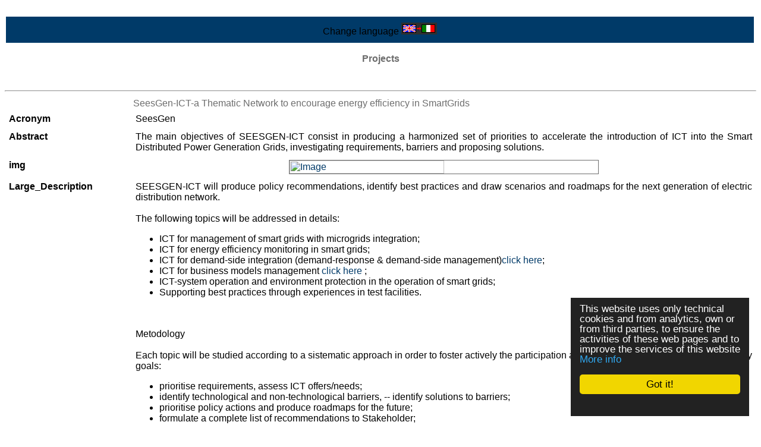

--- FILE ---
content_type: text/html
request_url: https://www.cross-tec.enea.it/tecnopolo/imple/listezoom.asp?lingua=en&nonext=0&nomenu=1&attiva_debug=0&rtdr=/tecnopolo/&xmlsrclista=/tecnopolo/imple/progetti-lista.xml&k0=71
body_size: 11776
content:


<!-- End HEADER-->
<!-- Page Body -->


<!DOCTYPE HTML PUBLIC "-//W3C//DTD HTML 4.0 Transitional//EN" "http://www.w3.org/TR/1998/REC-html40-19980424/loose.dtd">





<html prefix="og: http://ogp.me/ns#" lang="en"  id="main">

<head>

	<link rel="shortcut icon" href="/tecnopolo/favicon.ico" >
	<link rel="alternate" type="application/rss+xml" title="RSS" href="/tecnopolo/rss/rss2.0.xml>">
	<link rel="stylesheet" type="text/css" href="/tecnopolo/styletabella.css"> <!-- primary CSS --> 
	<link rel="canonical" type="text/css" href="http://www.cross-tec.enea.it/tecnopolo/imple/listezoom.asp?lingua=en&xmlsrclista=/tecnopolo/imple/progetti-lista.xml&k0=71">

	<title>PROJECTS</title>

	<link rel="stylesheet" type="text/css" href="/tecnopolo/css/newsletterstyle.css">
	<meta name="ROBOTS" content="INDEX, FOLLOW">
	<meta name="GOOGLEBOT" content="">	<meta http-equiv="Content-Language" content="en">
	<meta http-equiv="Content-Type" content="text-html; charset=Windows-1252">
	<meta name="language" content="en">
	<meta name="msvalidate.01" content="945BC6291C1A612FED1B27A1B89E4AF8">
	<meta name="google-site-verification" content="y8IiL9ZGlt_0sIEuNyXlmiqWI5TDIXXRMT1kI7asm9k">
	<meta property="og:title"  id="metaogtitle" content="CROSS-TEC, laboratorio di ricerca industriale"/>
	<meta property="og:type" content="website"/>
	<meta property="og:url" content="/tecnopolo/imple/listezoom.asp?lingua=en&nonext=0&nomenu=1&attiva_debug=0&rtdr=/tecnopolo/&xmlsrclista=/tecnopolo/imple/progetti-lista.xml&k0=71"/>
	<meta property="og:image"  id="metaogimage" content="https://www.tecnopolo.enea.it/tecnopolo/images/LogoxFacebook3.png"/>
	<!-- non mandatory -->
	<!-- <meta property="og:video" content="http://myvideo.com"/> -->
	<meta property="og:description"  id="metaogdescription" content="ENEA"/>
	<meta property="og:site_name" content="CROSS-TEC, laboratorio di ricerca industriale"/>
	<!-- twitter analytics -->
	<meta name="twitter:site" content="@EM2MxTCit">

	<meta name="Description" id="metadescription" content="ENEA">
	<meta name="Keywords" content="ENEA">


  	
  		
  	<!-- TOBECHECKED 11111111111111111111111111111 Dopo lo ri pubblica -->
  		<script type="text/javascript">	ver4=1;NS4=0;

	function getStyleObject(objectId) {
		if(document.getElementById && document.getElementById(objectId)) {
		  return document.getElementById(objectId).style;
		} else if (document.all && document.all(objectId)) {
		  return document.all(objectId).style;
		} else if (document.layers && document.layers[objectId]) {
		  return document.layers[objectId];
		} else {
		  return false;
		}
	}
	function showLayer(objectId) {
	var styleObject = getStyleObject(objectId);
	if(styleObject) {
	  styleObject.visibility = "visible";
	  return true;
	} else {
	  return false;
	}
}

	function hideLayer(objectId) {
		var styleObject = getStyleObject(objectId);
		if(styleObject) {
		  styleObject.visibility = "hidden";
		  return true;
		} else {
		  return false;
		}
	}	</script>

  	<!-- TOBECHECKED 22222222222222222222222222222 -->
	
	
	
	<script type="text/javascript">
		// OBSOLETO
		ausGoogleAnalyticsCode   = 'UA-42427035-3'; 
		ausGoogleAnalyticsDomain = 'enea.it';
		aus_pagina_login = '/spring2/login.asp?xmlsrclogin=/tecnopolo/login_setup.xml&lingua=en';
		aus_pagina_logout = '';
		windowLogInOut_width = '450';
		windowLogInOut_height= '350';
		
		
		aus_pagina_da_editare= '';
		XML_root_directory= '/tecnopolo/';
	</script>
	
	<!-- Global site tag (gtag.js) - Google Analytics -->
	<script async src="https://www.googletagmanager.com/gtag/js?id=G-ZLBGZY2R20"></script>
	<script>
	  window.dataLayer = window.dataLayer || [];
	  function gtag(){dataLayer.push(arguments);}
	  gtag('js', new Date());

	  gtag('config', 'G-ZLBGZY2R20');
	</script>

	<script type="text/javascript" src="/spring2/jscripts/webSPRING/globalWEB.js"></script>
  	
	
		<!-- ==== script LINKEDIN ====== -->
		<script type="text/javascript">
		function ldin_click(pURL, pTitle, pSummary, pSource) 
		{//pSummary, pSource, pURL, pTitle
		if (pSummary.length<=0)	
			{
			pSummary=document.title;
			}

		wnd=window.open('https://www.linkedin.com/shareArticle?mini=true&url=' + encodeURIComponent(pURL) + '&title='+encodeURIComponent(pTitle)+'&summary='+encodeURIComponent(pSummary)+'&source='+encodeURIComponent(pSource),'boh','toolbar=0,status=0,width=626,height=580');
		//wnd=window.open('https://www.linkedin.com/shareArticle?mini=true&url=' + encodeURIComponent(pURL) + '&summary='+encodeURIComponent(pSummary)+'&source='+encodeURIComponent(pSource),'boh','toolbar=0,status=0,width=626,height=580');
					    
		wnd.focus();
		}
		</script>
		
		<script type="text/javascript">
			function twitta(mioUrl, pSummary, pArgomenti) {
			// questa f. apre finestra con tweet
			// nota piero: chiama twitter e assegna TITOLO pagina se assente
			if (pSummary.length<=0)	
			{pSummary=document.title;}
							
			url = 'https://twitter.com/intent/tweet?url=';
			url = url+encodeURIComponent(mioUrl) + pArgomenti + '&source=tweetbutton&text=' + encodeURIComponent(pSummary);
			wnd=window.open(url,'','alwaysLowered=1,toolbar=0,location=0,directories=0,status=1,menubar=0,scrollbars=0,resizable=1,width=450,height=580');
			wnd.focus();
		}
		</script>
	
		
		<script type="text/javascript">(function(d, s, id) 
		{
		  var js, fjs = d.getElementsByTagName(s)[0];
		  if (d.getElementById(id)) return;
		  js = d.createElement(s); js.id = id;
		  js.src = "//connect.facebook.net/it_IT/all.js#xfbml=1";
		  fjs.parentNode.insertBefore(js, fjs);
		}(document, 'script', 'facebook-jssdk'));</script>
		<!-- relativo plugin
		<div class="fb-like" 
		data-href="http://www.enea.it" 
		data-send="true" 
		data-width="450" 
		data-show-faces="true"
		></div>
		-->
	

	
	<!-- Begin Cookie Consent plugin by Silktide - http://silktide.com/cookieconsent -->
	<script type="text/javascript">
		// window.cookieconsent_options = {"message":"Questo sito utilizza solo cookie tecnici e di analytics, propri e di terze parti, per il corretto funzionamento delle pagine web e per il miglioramento dei servizi. Se vuoi saperne di pi&ugrave; o negare il consenso consulta","dismiss":"OK","learnMore":"Informativa cookie","link":"http://www.informativa-privacy.html","theme":"dark-bottom"};
		// IT window.cookieconsent_options = {"message":"Questo sito utilizza solo cookie tecnici e di analytics, propri e di terze parti, per il corretto funzionamento delle pagine web e per il miglioramento dei servizi. Se vuoi saperne di pi&ugrave; o negare il consenso consulta","dismiss":"Accetto!","learnMore":"Informazioni sulla politica della Privacy","link":"http://www.cross-tec.enea.it/tecnopolo/imple/pgcl.asp?lingua=it&p=103&nomenu=1","theme":"dark-floating"};
		// EN window.cookieconsent_options = {"message":"This website uses cookies to ensure you get the best experience on our website","dismiss":"Got it!","learnMore":"More info","link":"http://www.cross-tec.enea.it/tecnopolo/imple/pgcl.asp?lingua=it&p=103&nomenu=1","theme":"dark-floating"};
		
		//window.cookieconsent_options = {"message":"This website uses cookies to ensure you get the best experience on our website","dismiss":"Got it!","learnMore":"More info","link":"http://www.cross-tec.enea.it/tecnopolo/imple/pgcl.asp?lingua=it&p=103&nomenu=1","theme":"dark-floating"};
		window.cookieconsent_options = {"message":"This website uses only technical cookies and from analytics, own or from third parties, to ensure the activities of these web pages and to improve the services of this website","dismiss":"Got it!","learnMore":"More info","link":"http://www.cross-tec.enea.it/tecnopolo/imple/pgcl.asp?lingua=en&p=103&nomenu=1","theme":"dark-floating"};
		
		
	</script>
	<script type="text/javascript" 
	src="/spring2/jscripts/cookielaw/cookieconsent.js">
	</script>
	<!-- End Cookie Consent plugin -->
		
	
		
			
  		
</head>
			

	<!-- nomenu=1 o 4 -->
	<body style="background-color:#969495;">
	<div id="skip"><a href="#content">Skip to Main Content</a></div>
	<div style="background-color:white;width:100%;margin:auto;">
	
			<table width="100%"><tr class="nomenuHeader">
				<td class="nomenuHeader">
					<div >
									
					Change language <a href="/tecnopolo/imple/listezoom.asp?lingua=it&amp;nonext=0&amp;nomenu=1&amp;attiva_debug=0&amp;rtdr=/tecnopolo/&amp;xmlsrclista=/tecnopolo/imple/progetti-lista.xml&amp;k0=71" title="Change language">
		<img src='/tecnopolo/images/inglese.png' alt='Go to Italian Version'>
		</a>
	
					
					
					</div>
				</td>
			

			
			
			</tr></table>
			

<a name="content"  id="content"> </a>

		


<td class="td_colonne_2_3">
<title> </title>

      <p>
      <div class="liste_stiletitolo"><strong>Projects</strong></div>
      <br>
      <a href="/tecnopolo/imple/liste.asp?ml=&opz=1&nomenu=1&nonext=0&attiva_debug=0&rtdr=/tecnopolo/&xmlsrclista=/tecnopolo/imple/Progetti-lista.xml&lingua=en&w=&wtext="
		target='_top' class='linkgenerico' title="Projects">
		&gt;List of all the projects 
		</a>
	  <hr>
      

<!-- INIZIO LOOP RECORD ZOOM a-->


<table class='liste_recordtabella_zoom'>
<tr class="liste_primarigatabella">
<td  class='' valign='top' align='right'  width='140'>
<td class='liste_colonna2_zoom'  width='7'></td>

<td  class='liste_colonna3_zoom '>
<span  class='liste_valoreprimocampo_zoom'>SeesGen-ICT-a Thematic Network to encourage energy efficiency in SmartGrids</span>

		<script type="text/javascript">
		
		// change HTML title
		document.title=document.title+' - SeesGen-ICT-a Thematic Network to encourage energy efficiency in SmartGrids'; 
		
		//Questa parte è INUTILE poichè Facebook NON legge le modifiche fatte dopo la creazione della pagina
		// change og meta information
		var objCurrent=document.getElementById('metaogdescription') 
		objCurrent.setAttribute('content', document.title)
		
		var objCurrent=document.getElementById('metadescription') 
		objCurrent.setAttribute('content', document.title)
		
		</script>
	
</td>
</tr>

<tr class="liste_rigatabella  progetti-lista_z_Acronym">
<td  class='liste_nomecampo0_zoom' valign='top' align='right'  width='140'>Acronym</td>

<td class='liste_colonna2_zoom'  width='7'></td>

<td  class='liste_colonna3_zoom liste_valorecampo0_zoom'>SeesGen
</td>
</tr>

<tr class="liste_rigatabella  progetti-lista_z_Abstract">
<td  class='liste_nomecampo1_zoom' valign='top' align='right'  width='140'>Abstract</td>

<td class='liste_colonna2_zoom'  width='7'></td>

<td  class='liste_colonna3_zoom liste_valorecampo1_zoom'>The main objectives of SEESGEN-ICT consist in producing a harmonized set of priorities to accelerate the introduction of ICT into the Smart Distributed Power Generation Grids, investigating requirements, barriers and proposing solutions.
</td>
</tr>

<tr class="liste_rigatabella  progetti-lista_z_img">
<td  class='liste_nomecampo0_zoom' valign='top' align='right'  width='140'>img</td>

<td class='liste_colonna2_zoom'  width='7'></td>

<td  class='liste_colonna3_zoom liste_valorecampo0_zoom'>
<a class='liste_link_zoom' href='http://www.lisealab.it/lisealab/images/logo_banner_seesgen.jpg' target='_blank'><img class='liste_img'  src='http://www.lisealab.it/lisealab/images/logo_banner_seesgen.jpg'   height='100'   alt='Image' ></a>
</td>
</tr>

<tr class="liste_rigatabella  progetti-lista_z_Large_Description">
<td  class='liste_nomecampo0_zoom' valign='top' align='right'  width='140'>Large_Description</td>

<td class='liste_colonna2_zoom'  width='7'></td>

<td  class='liste_colonna3_zoom liste_valorecampo0_zoom'>SEESGEN-ICT will produce policy recommendations, identify best practices and draw scenarios and roadmaps for the next generation of electric distribution network.<br><br>The following topics will be addressed in details:<ul><li>ICT for management of smart grids with microgrids integration;</li><li>ICT for energy efficiency monitoring in smart grids;</li><li>ICT for demand-side integration (demand-response & demand-side management)<a href='/spring2/erogatore.asp?top=tecnopolo&amp;lg=1&amp;xd=/tecnopolo/&amp;xc=tecnopolo-contatori&amp;fr=/tecnopolo/imple/tecnopolo.xml&amp;nomenu=1&amp;lingua=en&amp;p=6&amp;l=0&amp;d=http://seesgen-ict.erse-web.it/Structure-of-the-project/Work-Package-4-structure.asp&amp;xmlsrclogin=&amp;xmlsrcmenu='  class='link_generico'  target='_blank'  title="Go to 'click here' (external Link)"  >click here</a>;</li><li>ICT for business models management  <a href='/spring2/erogatore.asp?top=tecnopolo&amp;lg=1&amp;xd=/tecnopolo/&amp;xc=tecnopolo-contatori&amp;fr=/tecnopolo/imple/tecnopolo.xml&amp;nomenu=1&amp;lingua=en&amp;p=6&amp;l=0&amp;d=http://seesgen-ict.erse-web.it/Structure-of-the-project/Work-Package-5-structure.asp&amp;xmlsrclogin=&amp;xmlsrcmenu='  class='link_generico'  target='_blank'  title="Go to 'click here' (external Link)"  >click here</a> ;</li><li>ICT-system operation and environment protection in the operation of smart grids;</li><li>Supporting best practices through experiences in test facilities.</li></ul><br><br>Metodology<br><br>Each topic will be studied according to a sistematic approach in order to foster actively the participation and deployment of ICT on energy efficiency goals: <ul><li>prioritise requirements, assess ICT offers/needs; </li><li>identify technological and non-technological barriers, -- identify solutions to barriers;</li><li>prioritise policy actions and produce roadmaps for the future;</li><li>formulate a complete list of recommendations to Stakeholder;</li></ul><br><br>Numbers<br><br>SEESGEN-ICT is a Thematic Network that brings together 24 partners from 15 different EU Countries. The project is articulated in 24 months and foresees several Workshops and Meetings. The overall budget of the Tematic Network is approximately 500 thousand euros. The consortium is mainly composed of research centers and IC industry, but it also includes distrubution system operators, generation owers and energy authorities<br><br>Partners:<br>RSE(I), ENEA (I), KUL (B), VTT (Fl), G2LAB(F), BTH(S), Tecnalia (ES), ECN (NL), SAP (D), Arsenal (A), CRES (Gr), DTU (DK), VITO (B), CU (UK), IWES (D), ICCS-NTUA (Gr), GeSI (B), UL (PL), ICEMENERG (Ro), SINTEF ER (N), ASEW (D), ENEL Dist (I), PPCsa (Gr), ECPE (D)
</td>
</tr>

<tr class="liste_rigatabella  progetti-lista_z_start_date">
<td  class='liste_nomecampo0_zoom' valign='top' align='right'  width='140'>start_date</td>

<td class='liste_colonna2_zoom'  width='7'></td>

<td  class='liste_colonna3_zoom liste_valorecampo0_zoom'>01/05/2009
</td>
</tr>

<tr class="liste_rigatabella  progetti-lista_z_end_date">
<td  class='liste_nomecampo0_zoom' valign='top' align='right'  width='140'>end_date</td>

<td class='liste_colonna2_zoom'  width='7'></td>

<td  class='liste_colonna3_zoom liste_valorecampo0_zoom'>31/12/2011
</td>
</tr>

<tr class="liste_rigatabella  progetti-lista_z_url_reference">
<td  class='liste_nomecampo0_zoom' valign='top' align='right'  width='140'>url_reference</td>

<td class='liste_colonna2_zoom'  width='7'></td>

<td  class='liste_colonna3_zoom liste_valorecampo0_zoom'>
<a class='liste_link_zoom' href='/spring2/erogatore.asp?&amp;top=lisealab&amp;lg=1&amp;xd=/lisealab&amp;xc=lisealab-contatori&amp;fr=/lisealab/imple/lisealab.xml&amp;nomenu=1&amp;lingua=&amp;p=6&amp;l=0&amp;d=http://seesgen-ict.erse-web.it/' target='_blank'>seesgen-ict.erse-web.it/</a>
</td>
</tr>

<tr class="liste_rigatabella  progetti-lista_z_achievements">
<td  class='liste_nomecampo0_zoom' valign='top' align='right'  width='140'>achievements</td>

<td class='liste_colonna2_zoom'  width='7'></td>

<td  class='liste_colonna3_zoom liste_valorecampo0_zoom'>Project brochure: <a href='/spring2/erogatore.asp?top=tecnopolo&amp;lg=1&amp;xd=/tecnopolo/&amp;xc=tecnopolo-contatori&amp;fr=/tecnopolo/imple/tecnopolo.xml&amp;nomenu=1&amp;lingua=en&amp;p=6&amp;l=0&amp;d=http://seesgen-ict.erse-web.it/content/files/documents/Dissemination%2520materials/brochure.pdf&amp;xmlsrclogin=&amp;xmlsrcmenu='  class='link_generico'  target='_blank'  title="Go to 'click here' (external Link)"  >click here</a><br><br>Deliverables: <a href='/spring2/erogatore.asp?top=tecnopolo&amp;lg=1&amp;xd=/tecnopolo/&amp;xc=tecnopolo-contatori&amp;fr=/tecnopolo/imple/tecnopolo.xml&amp;nomenu=1&amp;lingua=en&amp;p=6&amp;l=0&amp;d=http://seesgen-ict.erse-web.it/download/Publications-and-results.asp&amp;xmlsrclogin=&amp;xmlsrcmenu='  class='link_generico'  target='_blank'  title="Go to 'click here' (external Link)"  >click here</a><br><br>Documentation final meeting: <a href='/spring2/erogatore.asp?top=tecnopolo&amp;lg=1&amp;xd=/tecnopolo/&amp;xc=tecnopolo-contatori&amp;fr=/tecnopolo/imple/tecnopolo.xml&amp;nomenu=1&amp;lingua=en&amp;p=6&amp;l=0&amp;d=http://seesgen-ict.rse-web.it/download/Meeting-presentations.asp&amp;xmlsrclogin=&amp;xmlsrcmenu='  class='link_generico'  target='_blank'  title="Go to 'click here' (external Link)"  >click here </a>
</td>
</tr>

<tr class="liste_rigatabella  progetti-lista_z_Keywords">
<td  class='liste_nomecampo0_zoom' valign='top' align='right'  width='140'>Keywords</td>

<td class='liste_colonna2_zoom'  width='7'></td>

<td  class='liste_colonna3_zoom liste_valorecampo0_zoom'>ict smart energy grids
</td>
</tr>

<tr class="liste_rigatabella  progetti-lista_z_Development_Status">
<td  class='liste_nomecampo0_zoom' valign='top' align='right'  width='140'>Development_Status</td>

<td class='liste_colonna2_zoom'  width='7'></td>

<td  class='liste_colonna3_zoom liste_valorecampo0_zoom'>Complete
</td>
</tr>

<tr class="liste_rigatabella  progetti-lista_z_Funding">
<td  class='liste_nomecampo0_zoom' valign='top' align='right'  width='140'>Funding</td>

<td class='liste_colonna2_zoom'  width='7'></td>

<td  class='liste_colonna3_zoom liste_valorecampo0_zoom'>European
</td>
</tr>

<tr class="liste_rigatabella  progetti-lista_z_Keywords">
<td  class='liste_nomecampo0_zoom' valign='top' align='right'  width='140'>Keywords</td>

<td class='liste_colonna2_zoom'  width='7'></td>

<td  class='liste_colonna3_zoom liste_valorecampo0_zoom'>ict smart energy grids
</td>
</tr>

<tr class="liste_rigatabella  progetti-lista_z_Project_Type">
<td  class='liste_nomecampo0_zoom' valign='top' align='right'  width='140'>Project_Type</td>

<td class='liste_colonna2_zoom'  width='7'></td>

<td  class='liste_colonna3_zoom liste_valorecampo0_zoom'>Other
</td>
</tr>

							<tr class="tabellina_colonnaNome_riga">
								<td valign="top"  width='140' align='right' class="liste_nomecampo0"   >
								<span class='liste_nomecampo0_zoom' >Partnerships</span>
								
									</td><td  width='7'></td><td>
								<!-- tabellina 1-->


<table  class='liste_tabellina_table progetti-lista'   width='100%' ><tr><td>


<table width='100%'  >

<tr>

<td width='5.3763'  class='liste_tabellina_header' >
Research Unit
</td>

<td width='30.1075'  class='liste_tabellina_header' >
Name
</td>

<td width='62.3655'  class='liste_tabellina_header' >
Laboratory
</td>

<td width='1.0752'  class='liste_tabellina_header' >
Role
</td>

</tr>


<tr  class='liste_tabellina_dispari'  >
<td  class='liste_tabellina_dispari' >
<a href='/tecnopolo/imple/listezoom.asp?nonext=0&amp;nomenu=1&amp;attiva_debug=0&amp;rtdr=/tecnopolo/&amp;lingua=en&xmlsrclista=/tecnopolo/imple/unitadiricerca-lista.xml&amp;k0=X-LAB' target=''class='link_generico' title='Click to ZOOM this row'>
<SPAN class='liste_tabellina_valorecampo0' 
>X-LAB</SPAN></a>
</td>

<td  class='liste_tabellina_dispari' >
<a href='/tecnopolo/imple/listezoom.asp?nonext=0&amp;nomenu=1&amp;attiva_debug=0&amp;rtdr=/tecnopolo/&amp;lingua=en&xmlsrclista=/tecnopolo/imple/unitadiricerca-lista.xml&amp;k0=X-LAB' target=''class='link_generico' title='Click to ZOOM this row'>
<SPAN class='liste_tabellina_valorecampo0 liste_tabellina_valorecampoNONprimo ' 
>Unit&agrave; Operativa X-LAB</SPAN></a>
</td>

<td  class='liste_tabellina_dispari' >
<a href='/tecnopolo/imple/listezoom.asp?nonext=0&amp;nomenu=1&amp;attiva_debug=0&amp;rtdr=/tecnopolo/&amp;lingua=en&xmlsrclista=/tecnopolo/imple/unitadiricerca-lista.xml&amp;k0=X-LAB' target=''class='link_generico' title='Click to ZOOM this row'>
<SPAN class='liste_tabellina_valorecampo0 liste_tabellina_valorecampoNONprimo ' 
><a href='/spring2/erogatore.asp?top=tecnopolo&amp;lg=1&amp;xd=/tecnopolo/&amp;xc=tecnopolo-contatori&amp;fr=/tecnopolo/imple/tecnopolo.xml&amp;nomenu=1&amp;lingua=en&amp;p=6&amp;l=0&amp;d=/tecnopolo/defaultCROSS-TEC.asp%3Flingua=en%26ml=menuCROSS-TEC&amp;xmlsrclogin=&amp;xmlsrcmenu='  class='link_generico'  target='_blank'  title="Go to 'Home page CROSS-TEC laboratory (ICT and ENERGY)' (external Link)"  > Home page CROSS-TEC laboratory (ICT and ENERGY)</a></SPAN></a>
</td>

<td  class='liste_tabellina_dispari' >
<a href='/tecnopolo/imple/listezoom.asp?nonext=0&amp;nomenu=1&amp;attiva_debug=0&amp;rtdr=/tecnopolo/&amp;lingua=en&xmlsrclista=/tecnopolo/imple/unitadiricerca-lista.xml&amp;k0=X-LAB' target=''class='link_generico' title='Click to ZOOM this row'>
<SPAN class='liste_tabellina_valorecampo0 liste_tabellina_valorecampoNONprimo ' 
>Partner</SPAN></a>
</td>

</tr>
</table>
</td></tr></table><br><!-- tabellina 1 end -->

								</td>
							</tr>
							
							<tr class="tabellina_colonnaNome_riga">
								<td valign="top"  width='140' align='right' class="liste_nomecampo0"   >
								<span class='liste_nomecampo0_zoom' >Related research topics</span>
								
									</td><td  width='7'></td><td>
								<!-- tabellina 2-->


<table  class='liste_tabellina_table progetti-lista'   width='100%' ><tr><td>


<table width='100%'  >

<tr>

<td width='4.6875%'  class='liste_tabellina_header' >
Code
</td>

<td width='67.1875%'  class='liste_tabellina_header' >
Topic
</td>

<td width='28.125%'  class='liste_tabellina_header' >
Description
</td>

</tr>


<tr  class='liste_tabellina_dispari'  >
<td  class='liste_tabellina_dispari' >
<a href='/tecnopolo/imple/listezoom.asp?nonext=0&amp;nomenu=1&amp;attiva_debug=0&amp;rtdr=/tecnopolo/&amp;lingua=en&xmlsrclista=/tecnopolo/imple/topic-lista.xml&amp;k0=1.3' target=''class='link_generico' title='Click to ZOOM this row'>
<SPAN class='liste_tabellina_valorecampo0' 
>1.3</SPAN></a>
</td>

<td  class='liste_tabellina_dispari' >
<a href='/tecnopolo/imple/listezoom.asp?nonext=0&amp;nomenu=1&amp;attiva_debug=0&amp;rtdr=/tecnopolo/&amp;lingua=en&xmlsrclista=/tecnopolo/imple/topic-lista.xml&amp;k0=1.3' target=''class='link_generico' title='Click to ZOOM this row'>
<SPAN class='liste_tabellina_valorecampo0 liste_tabellina_valorecampoNONprimo ' 
>Smart Energy grids</SPAN></a>
</td>

<td  class='liste_tabellina_dispari' >
<a href='/tecnopolo/imple/listezoom.asp?nonext=0&amp;nomenu=1&amp;attiva_debug=0&amp;rtdr=/tecnopolo/&amp;lingua=en&xmlsrclista=/tecnopolo/imple/topic-lista.xml&amp;k0=1.3' target=''class='link_generico' title='Click to ZOOM this row'>
<SPAN class='liste_tabellina_valorecampo0 liste_tabellina_valorecampoNONprimo ' 
>Energy grids</SPAN></a>
</td>

</tr>

<tr  class='liste_tabellina_pari'  >
<td  class='liste_tabellina_pari' >
<a href='/tecnopolo/imple/listezoom.asp?nonext=0&amp;nomenu=1&amp;attiva_debug=0&amp;rtdr=/tecnopolo/&amp;lingua=en&xmlsrclista=/tecnopolo/imple/topic-lista.xml&amp;k0=3.3' target=''class='link_generico' title='Click to ZOOM this row'>
<SPAN class='liste_tabellina_valorecampo0' 
>3.3</SPAN></a>
</td>

<td  class='liste_tabellina_pari' >
<a href='/tecnopolo/imple/listezoom.asp?nonext=0&amp;nomenu=1&amp;attiva_debug=0&amp;rtdr=/tecnopolo/&amp;lingua=en&xmlsrclista=/tecnopolo/imple/topic-lista.xml&amp;k0=3.3' target=''class='link_generico' title='Click to ZOOM this row'>
<SPAN class='liste_tabellina_valorecampo0 liste_tabellina_valorecampoNONprimo ' 
>ICT for energy efficiency</SPAN></a>
</td>

<td  class='liste_tabellina_pari' >
<a href='/tecnopolo/imple/listezoom.asp?nonext=0&amp;nomenu=1&amp;attiva_debug=0&amp;rtdr=/tecnopolo/&amp;lingua=en&xmlsrclista=/tecnopolo/imple/topic-lista.xml&amp;k0=3.3' target=''class='link_generico' title='Click to ZOOM this row'>
<SPAN class='liste_tabellina_valorecampo0 liste_tabellina_valorecampoNONprimo ' 
>ICT for energy efficiency</SPAN></a>
</td>

</tr>
</table>
</td></tr></table><br><!-- tabellina 2 end -->

								</td>
							</tr>
							
</table>   <!-- fine record --  -->

<hr>

<!-- FINE LOOP RECORD ZOOM -->
		<br><br><br>
		
<!-- eliminati 10 luglio 2012
</tr>
</table>
-->


			<hr><DIV align="center">
			<a href="/Tecnopolo/default.asp" title="Home tecnopolo">
      <span style="font-family:Arial; color:darkgreen"><strong><strong>back to Home page</strong></strong></span>
	  </a><P>

			<DIV/>
	    
</td>

</tr></table><!-- ZOOMPLUS -->
</body>



<!-- END Page Body -->
<!-- Footer -->


<head>
<meta content="it" http-equiv="Content-Language">
<style type="text/css">
.auto-style1 {
	text-align: center;
}
.auto-style2 {
	vertical-align: middle;
}
.auto-style3 {
	font-size: larger;
}
.auto-style6 {
	font-size: larger;
	text-decoration: underline;
}
</style>
</head>


		<div class="rigablu"></div>
		<table border="0" class="tabellafooter" width="100%">
		<tr>
		  <td>&nbsp;</td>
		  <td colspan="2"><!-- h2 --> <!-- /h2 --></td><!-- A cosa serve un oggetto che risponde sempre con uno spazio?-->
		  <td>&nbsp;</td>
		  </tr>
		<tr>
		<td width="40%">
		<a target="_blank" title="Il Programma Operativo Regionale del Fondo europeo di sviluppo regionale 2007-2013."
		href="/spring2/erogatore.asp?&amp;top=tecnopolo&amp;lg=1&amp;xd=/tecnopolo&amp;xc=tecnopolo-contatori&amp;fr=/tecnopolo/imple/tecnopolo.xml&amp;nomenu=1&amp;lingua=&amp;p=6&amp;l=0&amp;d=http://fesr.regione.emilia-romagna.it/">
		<small>
		<br><br>
		</small></a>
		</td>
		<td colspan="2">
		  <!-- h3 style="text-align: center">&nbsp;</h3--></td>

		<td>&nbsp;</td></tr>
		<tr>
		  <td width="20%"><p><a target="_blank" title="Il Programma Operativo Regionale del Fondo europeo di sviluppo regionale 2007-2013."
		href="/spring2/erogatore.asp?&amp;top=tecnopolo&amp;lg=1&amp;xd=/tecnopolo&amp;xc=tecnopolo-contatori&amp;fr=/tecnopolo/imple/tecnopolo.xml&amp;nomenu=1&amp;lingua=&amp;p=6&amp;l=0&amp;d=http://fesr.regione.emilia-romagna.it/"><img src="http://www.tecnopolo.enea.it/tecnopolo/images/Loghi_UE_Cofinanziato_RI_RER_ITA_COLORI.jpg" width="360" alt="POR FESR"></a></p>
	     
 <p>     <a target="_blank" href="/spring2/erogatore.asp?&amp;top=tecnopolo&amp;lg=1&amp;xd=/tecnopolo&amp;xc=tecnopolo-contatori&amp;fr=/tecnopolo/imple/tecnopolo.xml&amp;nomenu=1&amp;lingua=&amp;p=6&amp;l=0&amp;d=http://www.aster.it"><img src="http://www.tecnopolo.enea.it/tecnopolo/images/Logo%20Rete%20Alta%20Tecnologia.jpg" alt="logo rete alta tecnologia emilia romagna" width="360" ></a></p>
</td>
		  
		  <td width="25%">	
		  <a src="http://www.tecnopolo.enea.it" ><img src="http://www.tecnopolo.enea.it/tecnopolo/images/logo_fsc.png" width="380px" class="auto-style2" alt="Fondo per lo sviluppo e la coesione"></a><br>
		  <small>Il Laboratorio ha realizzato progetti finanziati dai Fondi europei della Regione Emilia-Romagna e dal Fondo per lo sviluppo e la coesione</small></td>
		  
		  <td width="30%">	<a src="https://www.art-er.it/" >
		  <img   src="http://www.tecnopolo.enea.it/tecnopolo/images/logo art-er_oriz IT.png" width="360px" class="auto-style2" alt="AttrattivitÃ  Ricerca Territorio - Emilia-Romagna"></a></td>
		  
		  <td width="40%">		    					
	    <table border="0" class="tabellafooter" width="100%">
			  <tr>
				 				  <td>
				  
				 	          <table>
					          <tr><td width=""25%" align="center" class="auto-style1" font-weight="bold">
							  <a href="http://www.tecnopolo.enea.it/tecnopolo/imple/pgcl.asp?lingua=it&amp;p=741&amp;nomenu=0" target="_top" title="Link to 'Sitemap' ">
							  	<span class="auto-style3"><strong>Sitemap</strong></span></a><span class="auto-style6"><strong></div></strong></span><strong><br class="auto-style6">
							  						
							  	</strong>
							  						
							  <a href="http://www.tecnopolo.enea.it/tecnopolo/imple/pgcl.asp?lingua=it&amp;p=102&amp;nomenu=0" target="_top" title="Link to 'Termini di uso' ">
							  	<span class="auto-style3"><strong>Termini di uso</strong></span></a><strong><br class="auto-style6">
						 
							  	</strong>
						 
							  <a href="http://www.tecnopolo.enea.it/tecnopolo/imple/pgcl.asp?lingua=it&amp;p=103&amp;nomenu=0" target="_top" title="Link to 'Politica sulla Privacy' ">
							  	<span class="auto-style3"><strong>Politica sulla Privacy</strong></span></a>	
								  <strong>	<br class="auto-style6">					 
							  	</strong>					 
							  <a href="http://www.tecnopolo.enea.it/tecnopolo/imple/pgcl.asp?lingua=it&amp;p=739&amp;nomenu=0" target="_top" title="Link to 'Accessibilita'' ">
							  	<span class="auto-style3"><strong>Accessibilita'</strong></span></a></td></tr>
				              </table>
				  
				  </td>
			  </tr>
		  </table>
	      
		  </tr>
		</table>

<hr>
			<table border='0' width='100%'   title="Thanks to this menu you can share each page of this web site on the social networks you participate simply with a click (after login).">
				<tr>
				
				
					<td    valign='top' align='center'   ><p><span  style="color:black"  >
					<!-- <td  valign='top'    valign='top' align='center'   ><p><font  style="color:black"  > -->
					 Share this page with 
					</span></p>
					</td><!-- shape  1 =========== -->
<td     valign='top' align='center'  >
		<!-- TEST 1 --> 
		
		<a href="javascript:ldin_click('http://www.cross-tec.enea.it/tecnopolo/imple/listezoom.asp?lingua=en&amp;nonext=0&amp;nomenu=1&amp;attiva_debug=0&amp;rtdr=/tecnopolo/&amp;xmlsrclista=/tecnopolo/imple/progetti-lista.xml&amp;k0=71&amp;tr=L', '','', '');">
		<!-- <a target='_blank' href="https://www.linkedin.com/shareArticle?mini=true&url=http://www.cross-tec.enea.it/tecnopolo/imple/listezoom.asp?lingua=en&amp;nonext=0&amp;nomenu=1&amp;attiva_debug=0&amp;rtdr=/tecnopolo/&amp;xmlsrclista=/tecnopolo/imple/progetti-lista.xml&amp;k0=71&amp;tr=L&title=&summary=&source=SOURCEMIO">Share on LinkedIn</a> 
		-->
		<img title="LinkedIN share-no http://www.cross-tec.enea.it/tecnopolo/imple/listezoom.asp?lingua=en&amp;nonext=0&amp;nomenu=1&amp;attiva_debug=0&amp;rtdr=/tecnopolo/&amp;xmlsrclista=/tecnopolo/imple/progetti-lista.xml&amp;k0=71&amp;tr=L" src="/spring2/images/sn2_linkedin.png" alt='LinkedIN share'  >
		</a>
		
		<!-- non usa title giusto
		<script src="//platform.linkedin.com/in.js" type="text/javascript"> lang: en_US</script>
		<script type="IN/Share" data-url="http://www.cross-tec.enea.it/tecnopolo/imple/listezoom.asp?lingua=en&amp;nonext=0&amp;nomenu=1&amp;attiva_debug=0&amp;rtdr=/tecnopolo/&amp;xmlsrclista=/tecnopolo/imple/progetti-lista.xml&amp;k0=71&amp;tr=L" data-counter="right" title="pippo"></script>	
		-->
		</td><!-- shape  1 =========== -->
<td     valign='top' align='center'  >	
					<!-- PDS OBSOLETO a
					<script type="text/javascript">
						function fbs_click() 
						{
						//u=location.href;
						//t=document.title;
						//window.open('http://www.facebook.com/sharer.php?u='+encodeURIComponent(u)+'&t='+encodeURIComponent(t),'sharer','toolbar=0,status=0,width=626,height=436');
						window.open('http://www.facebook.com/sharer.php?s=100&p[url]='+encodeURIComponent(location.href)+'&p[title]='+encodeURIComponent(document.title)+'&p[summary]='+encodeURIComponent()+'&p[images][0]='+encodeURIComponent(location.href),'sharer','toolbar=0,status=0,width=626,height=436');
						return false;}
					</script>
					PDS -->
					
										<!-- PDS OBSOLETO  b
					<style> html .fb_share_link { padding:2px 0 0 20px; height:16px; background:url(http://spring.bologna.enea.it/spring2/images/sn2_facebook.png) no-repeat top left; }</style>
					PDS
					<a rel="nofollow" href="http://www.facebook.com/share.php?u=http%3A%2F%2Fwww%2Ecross%2Dtec%2Eenea%2Eit%2Ftecnopolo%2Fimple%2Flistezoom%2Easp%3Flingua%3Den%26amp%3Bnonext%3D0%26amp%3Bnomenu%3D1%26amp%3Battiva%5Fdebug%3D0%26amp%3Brtdr%3D%2Ftecnopolo%2F%26amp%3Bxmlsrclista%3D%2Ftecnopolo%2Fimple%2Fprogetti%2Dlista%2Exml%26amp%3Bk0%3D71" 
					  onclick="return fbs_click()" target="_blank" class="fb_share_link"
					 title="Facebook share http://www.cross-tec.enea.it/tecnopolo/imple/listezoom.asp?lingua=en&amp;nonext=0&amp;nomenu=1&amp;attiva_debug=0&amp;rtdr=/tecnopolo/&amp;xmlsrclista=/tecnopolo/imple/progetti-lista.xml&amp;k0=71&amp;TR=F" >
					  <span style='color:#000000;'>
					  </span>
					</a>
					<div class="fb-share-button" data-href="https://developers.facebook.com/docs/plugins/"></div>
					 -->
					
					 
					 <a rel="nofollow" href="http://www.facebook.com/share.php?u=http://www.cross-tec.enea.it/tecnopolo/imple/listezoom.asp?lingua=en&amp;nonext=0&amp;nomenu=1&amp;attiva_debug=0&amp;rtdr=/tecnopolo/&amp;xmlsrclista=/tecnopolo/imple/progetti-lista.xml&amp;k0=71&P[title]=Facebook share "  
					   target="_blank" class="fb_share_link">
					   
					   
					   
					   <!-- <font color='#000000'> -->
					   <!-- </font> --><img src="/spring2/images/sn2_facebook.png"  alt='Facebook share' 
					   >
					   share</a>
				
					
					
					</td>


				
				
				
				</table>

			
		<!-- ==== script LINKEDIN ====== -->
		<script type="text/javascript">
		function ldin_click(pURL, pTitle, pSummary, pSource) 
		{//pSummary, pSource, pURL, pTitle
		if (pSummary.length<=0)	
			{
			pSummary=document.title;
			}

		wnd=window.open('https://www.linkedin.com/shareArticle?mini=true&url=' + encodeURIComponent(pURL) + '&title='+encodeURIComponent(pTitle)+'&summary='+encodeURIComponent(pSummary)+'&source='+encodeURIComponent(pSource),'boh','toolbar=0,status=0,width=626,height=580');
		//wnd=window.open('https://www.linkedin.com/shareArticle?mini=true&url=' + encodeURIComponent(pURL) + '&summary='+encodeURIComponent(pSummary)+'&source='+encodeURIComponent(pSource),'boh','toolbar=0,status=0,width=626,height=580');
					    
		wnd.focus();
		}
		</script>
		
		<script type="text/javascript">
			function twitta(mioUrl, pSummary, pArgomenti) {
			// questa f. apre finestra con tweet
			// nota piero: chiama twitter e assegna TITOLO pagina se assente
			if (pSummary.length<=0)	
			{pSummary=document.title;}
							
			url = 'https://twitter.com/intent/tweet?url=';
			url = url+encodeURIComponent(mioUrl) + pArgomenti + '&source=tweetbutton&text=' + encodeURIComponent(pSummary);
			wnd=window.open(url,'','alwaysLowered=1,toolbar=0,location=0,directories=0,status=1,menubar=0,scrollbars=0,resizable=1,width=450,height=580');
			wnd.focus();
		}
		</script>
	
		
		<script type="text/javascript">(function(d, s, id) 
		{
		  var js, fjs = d.getElementsByTagName(s)[0];
		  if (d.getElementById(id)) return;
		  js = d.createElement(s); js.id = id;
		  js.src = "//connect.facebook.net/it_IT/all.js#xfbml=1";
		  fjs.parentNode.insertBefore(js, fjs);
		}(document, 'script', 'facebook-jssdk'));</script>
		<!-- relativo plugin
		<div class="fb-like" 
		data-href="http://www.enea.it" 
		data-send="true" 
		data-width="450" 
		data-show-faces="true"
		></div>
		-->
	

	
	<!-- Begin Cookie Consent plugin by Silktide - http://silktide.com/cookieconsent -->
	<script type="text/javascript">
		// window.cookieconsent_options = {"message":"Questo sito utilizza solo cookie tecnici e di analytics, propri e di terze parti, per il corretto funzionamento delle pagine web e per il miglioramento dei servizi. Se vuoi saperne di pi&ugrave; o negare il consenso consulta","dismiss":"OK","learnMore":"Informativa cookie","link":"http://www.informativa-privacy.html","theme":"dark-bottom"};
		// IT window.cookieconsent_options = {"message":"Questo sito utilizza solo cookie tecnici e di analytics, propri e di terze parti, per il corretto funzionamento delle pagine web e per il miglioramento dei servizi. Se vuoi saperne di pi&ugrave; o negare il consenso consulta","dismiss":"Accetto!","learnMore":"Informazioni sulla politica della Privacy","link":"http://www.cross-tec.enea.it/tecnopolo/imple/pgcl.asp?lingua=it&p=103&nomenu=1","theme":"dark-floating"};
		// EN window.cookieconsent_options = {"message":"This website uses cookies to ensure you get the best experience on our website","dismiss":"Got it!","learnMore":"More info","link":"http://www.cross-tec.enea.it/tecnopolo/imple/pgcl.asp?lingua=it&p=103&nomenu=1","theme":"dark-floating"};
		
		//window.cookieconsent_options = {"message":"This website uses cookies to ensure you get the best experience on our website","dismiss":"Got it!","learnMore":"More info","link":"http://www.cross-tec.enea.it/tecnopolo/imple/pgcl.asp?lingua=it&p=103&nomenu=1","theme":"dark-floating"};
		window.cookieconsent_options = {"message":"This website uses only technical cookies and from analytics, own or from third parties, to ensure the activities of these web pages and to improve the services of this website","dismiss":"Got it!","learnMore":"More info","link":"http://www.cross-tec.enea.it/tecnopolo/imple/pgcl.asp?lingua=en&p=103&nomenu=1","theme":"dark-floating"};
		
		
	</script>
	<script type="text/javascript" 
	src="/spring2/jscripts/cookielaw/cookieconsent.js">
	</script>
	<!-- End Cookie Consent plugin -->
		
	
	
</td></tr></table>
<div style='text-align:center'>Dichiarazione di accessibilit&agrave; <a href="https://form.agid.gov.it/view/31fdd320-863d-11ef-95db-6df961374190/" target='_blank' class="liste_link_zoom">31fdd320-863d-11ef-95db-6df961374190</a></div>
</div>
</body>
</html>

<!-- End Footer -->


<!-- INCLUSIONI PER LISTE -->
<script language ="JavaScript">
<!--
function MM_callJS(jsStr) { 
  return eval(jsStr)
}
//-->
</script>




<!-- AGGIUNTI INCLUSIONI PER LISTE-->

